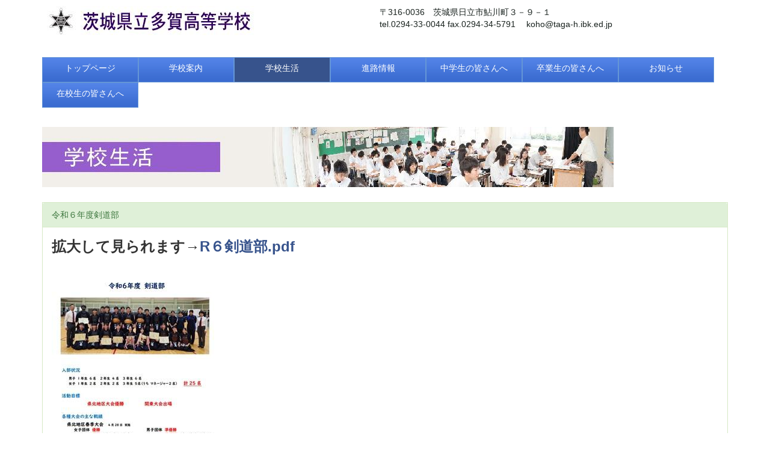

--- FILE ---
content_type: text/html; charset=UTF-8
request_url: https://www.taga-h.ibk.ed.jp/dc0f029bde2e6d09b25a22708c063091/%E5%AD%A6%E6%A0%A1%E7%94%9F%E6%B4%BB/%E9%83%A8%E6%B4%BB%E5%8B%95/page_20230719032531/page_20230719033409
body_size: 44272
content:
 
<!DOCTYPE html>
<html lang="ja" ng-app="NetCommonsApp">
	<head>
		<meta charset="utf-8">
		<meta http-equiv="X-UA-Compatible" content="IE=edge">
<meta name="viewport" content="width=1170">

		<title>剣道部 - 茨城県立多賀高等学校</title>

		<link href="/nc_favicon.ico?1644650571" type="image/x-icon" rel="icon"/><link href="/nc_favicon.ico?1644650571" type="image/x-icon" rel="shortcut icon"/><meta name="description" content="茨城県立多賀高等学校"/><meta name="keywords" content="茨城県立多賀高等学校"/><meta name="robots" content="index,follow"/><meta name="copyright" content="Copyright © 2016"/><meta name="author" content="NetCommons"/>
	<link rel="stylesheet" type="text/css" href="/components/bootstrap/dist/css/bootstrap.min.css?1643717373"/>
	<link rel="stylesheet" type="text/css" href="/components/eonasdan-bootstrap-datetimepicker/build/css/bootstrap-datetimepicker.min.css?1643717372"/>
	<link rel="stylesheet" type="text/css" href="/css/net_commons/style.css?1644650572"/>
<link rel="stylesheet" type="text/css" href="/css/workflow/style.css?1644650571"/><link rel="stylesheet" type="text/css" href="/css/pages/style.css?1644650572"/><link rel="stylesheet" type="text/css" href="/css/boxes/style.css?1644650571"/><link rel="stylesheet" type="text/css" href="/css/menus/style.css?1644650572"/><link rel="stylesheet" type="text/css" href="/css/frames/style.css?1644650571"/><link rel="stylesheet" type="text/css" href="/css/users/style.css?1644650571"/><link rel="stylesheet" type="text/css" href="/css/user_attributes/style.css?1644650571"/><link rel="stylesheet" type="text/css" href="/css/wysiwyg/style.css?1644650571"/>
	<link rel="stylesheet" type="text/css" href="/css/bootstrap.min.css?1643717362"/>
	<link rel="stylesheet" type="text/css" href="/theme/DefaultBlue/css/style.css?1644650568"/>

	<script type="text/javascript" src="/components/jquery/dist/jquery.min.js?1747891526"></script>
	<script type="text/javascript" src="/components/bootstrap/dist/js/bootstrap.min.js?1643717373"></script>
	<script type="text/javascript" src="/components/angular/angular.min.js?1643717366"></script>
	<script type="text/javascript" src="/components/angular-animate/angular-animate.js?1643717366"></script>
	<script type="text/javascript" src="/components/angular-bootstrap/ui-bootstrap-tpls.min.js?1643717365"></script>
	<script type="text/javascript" src="/js/net_commons/base.js?1644650572"></script>

<script>
NetCommonsApp.constant('NC3_URL', '');
NetCommonsApp.constant('LOGIN_USER', {"id":null});
NetCommonsApp.constant('TITLE_ICON_URL', '');
</script>


<script type="text/javascript" src="/js/boxes/boxes.js?1644650572"></script><script type="text/javascript" src="/js/menus/menus.js?1644650572"></script><script type="text/javascript" src="/js/users/users.js?1644650572"></script><script type="text/javascript" src="/homepage_uploads/js/homepage_uploads.js?1644650564"></script><script type="text/x-mathjax-config">
//<![CDATA[
MathJax.Hub.Config({
	skipStartupTypeset: true,
	tex2jax: {
		inlineMath: [['$$','$$'], ['\\\\(','\\\\)']],
		displayMath: [['\\\\[','\\\\]']]
	},
	asciimath2jax: {
		delimiters: [['$$','$$']]
	}
});

//]]>
</script><script type="text/javascript" src="/components/MathJax/MathJax.js?config=TeX-MML-AM_CHTML"></script><script type="text/javascript">
//<![CDATA[
$(document).ready(function(){
	MathJax.Hub.Queue(['Typeset', MathJax.Hub, 'nc-container']);
});

//]]>
</script>	</head>

	<body class=" body-nologgedin" ng-controller="NetCommons.base">
		
		

<div id="loading" class="nc-loading" ng-show="sending" ng-cloak>
	<img src="/img/net_commons/loading.svg?1644650569" alt=""/></div>

		<main id="nc-container" class="container" ng-init="hashChange()">
			
<header id="container-header">
	
<div class="boxes-1">
	<div id="box-148">
<section class="frame panel-none nc-content-list plugin-announcements">
	
	<div class="panel-body block">
		

	<article>
		<table class="table table-bordered table-responsive" style="border:none;" cellpadding="0">
<tbody>
<tr>
<td style="border-style:none;border-width:0px;color:#494949;padding:0px;"><img loading="lazy" class="img-responsive nc3-img nc3-img-block" style="margin-top:0px;margin-bottom:0px;margin-left:0px;margin-right:0px;border:0px solid #cccccc;float:left;" title="" src="https://www.taga-h.ibk.ed.jp/wysiwyg/image/download/1/938/medium" alt="" /></td>
<td style="border-style:none;border-width:0px;padding:0px;">
<div style="text-align:left;"><span style="color:#1a231f;"> 〒316-0036　茨城県日立市鮎川町３－９－１ </span></div>
<div style="text-align:left;"><span style="color:#1a231f;"> tel.0294-33-0044 fax.0294-34-5791 　koho@taga-h.ibk.ed.jp </span></div>
</td>
</tr>
</tbody>
</table>	</article>
	</div>
</section>

<section class="frame panel-none nc-content-list plugin-menus">
	
	<div class="panel-body block">
		<nav ng-controller="MenusController">
<!-- 20211111 add start スマホ対応 -->
<nav class="menu-header navbar-default">
	<div class="clearfix">
		<button type="button" class="btn btn-default visible-xs-block pull-right navbar-toggle" data-toggle="collapse" data-target="#menus-594" aria-expanded="false">
			<span class="">menu</span>
			<span class="icon-bar"></span>
			<span class="icon-bar"></span>
			<span class="icon-bar"></span>
		</button>
	</div>

	<div id="menus-594" class="collapse navbar-collapse">
		<div class="hidden-xs">
			<!-- 20211111 add end スマホ対応 -->
			<ul class="list-group nav nav-pills nav-justified menu-footer-tabs">
				<li role="presentation" class="dropdown" ng-click="linkClick('MenuFramesPageFooter594174')"><a href="/" id="MenuFramesPageHeaderDropdown594174" title="トップページ" class="clearfix dropdown-toggle"><p>トップページ</p> <span class=""></span></a></li><li role="presentation" class="dropdown" ng-click="linkClick('MenuFramesPageFooter59414')"><a href="/dba8a7efa3aeba9c7c23cd24907baf9f" id="MenuFramesPageHeaderDropdown59414" title="学校案内" class="clearfix dropdown-toggle" href=""><p>学校案内</p> <span class=""></span></a><ul class="dropdown-menu" role="menu"></li><li class="dropdown-submenu"><a href="/dba8a7efa3aeba9c7c23cd24907baf9f/学校案内/校長より" id="MenuFramesPageHeaderDropdown594163" ng-init="MenuFramesPageHeaderDropdown594163Icon=0; initialize(&#039;MenuFramesPageHeaderDropdown594163&#039;, [&quot;MenuFramesPageHeaderDropdown594102&quot;,&quot;MenuFramesPageHeaderDropdown594103&quot;], 0)" ng-click="MenuFramesPageHeaderDropdown594163Icon=!MenuFramesPageHeaderDropdown594163Icon; switchOpenClose($event, &#039;MenuFramesPageHeaderDropdown594163&#039;)" class="clearfix menu-tree-0"><span class="pull-left">校長より</span><span class="pull-right"><span class="glyphicon glyphicon-menu-right" ng-class="{'glyphicon-menu-right': !MenuFramesPageHeaderDropdown594163Icon, 'glyphicon-menu-down': MenuFramesPageHeaderDropdown594163Icon}"> </span> </span></a><ul class="dropdown-menu" role="menu"></li><li><a href="/dba8a7efa3aeba9c7c23cd24907baf9f/学校案内/校長より/校長挨拶" id="MenuFramesPageHeaderDropdown594102" class="clearfix menu-tree-1"><span class="pull-left">校長挨拶</span><span class="pull-right"></span></a></li><li><a href="/dba8a7efa3aeba9c7c23cd24907baf9f/学校案内/校長より/校長通信" id="MenuFramesPageHeaderDropdown594103" class="clearfix menu-tree-1"><span class="pull-left">校長通信</span><span class="pull-right"></span></a></li></ul></li><li><a href="/dba8a7efa3aeba9c7c23cd24907baf9f/学校案内/目指す学校像と目標" id="MenuFramesPageHeaderDropdown594104" class="clearfix menu-tree-0"><span class="pull-left">目指す学校像と目標</span><span class="pull-right"></span></a></li><li><a href="/dba8a7efa3aeba9c7c23cd24907baf9f/学校案内/学校沿革" id="MenuFramesPageHeaderDropdown59499" class="clearfix menu-tree-0"><span class="pull-left">学校沿革</span><span class="pull-right"></span></a></li><li><a href="/dba8a7efa3aeba9c7c23cd24907baf9f/学校案内/校訓、校是" id="MenuFramesPageHeaderDropdown594101" class="clearfix menu-tree-0"><span class="pull-left">校訓、校是</span><span class="pull-right"></span></a></li><li><a href="/dba8a7efa3aeba9c7c23cd24907baf9f/学校案内/校章、校歌" id="MenuFramesPageHeaderDropdown594100" class="clearfix menu-tree-0"><span class="pull-left">校章、校歌</span><span class="pull-right"></span></a></li><li><a href="/dba8a7efa3aeba9c7c23cd24907baf9f/学校案内/アクセス・校舎案内" id="MenuFramesPageHeaderDropdown59497" class="clearfix menu-tree-0"><span class="pull-left">アクセス・校舎案内</span><span class="pull-right"></span></a></li><li><a href="/dba8a7efa3aeba9c7c23cd24907baf9f/page_20240524055508" id="MenuFramesPageHeaderDropdown594222" class="clearfix menu-tree-0"><span class="pull-left">グランドデザイン</span><span class="pull-right"></span></a></li><li><a href="/dba8a7efa3aeba9c7c23cd24907baf9f/学校案内/経営計画表・自己評価表" id="MenuFramesPageHeaderDropdown594105" class="clearfix menu-tree-0"><span class="pull-left">経営計画表・自己評価表</span><span class="pull-right"></span></a></li><li><a href="/dba8a7efa3aeba9c7c23cd24907baf9f/page_20260128012444" id="MenuFramesPageHeaderDropdown594229" class="clearfix menu-tree-0"><span class="pull-left">授業改善推進プロジェクト</span><span class="pull-right"></span></a></li></ul></li><li role="presentation" class="dropdown active" ng-click="linkClick('MenuFramesPageFooter59415')"><a href="/dc0f029bde2e6d09b25a22708c063091" id="MenuFramesPageHeaderDropdown59415" title="学校生活" class="clearfix dropdown-toggle" href=""><p>学校生活</p> <span class=""></span></a><ul class="dropdown-menu" role="menu"></li><li><a href="/dc0f029bde2e6d09b25a22708c063091/学校生活/日課・授業" id="MenuFramesPageHeaderDropdown594113" class="clearfix menu-tree-0"><span class="pull-left">日課・授業</span><span class="pull-right"></span></a></li><li><a href="/dc0f029bde2e6d09b25a22708c063091/学校生活/教育課程" id="MenuFramesPageHeaderDropdown594112" class="clearfix menu-tree-0"><span class="pull-left">教育課程</span><span class="pull-right"></span></a></li><li><a href="/dc0f029bde2e6d09b25a22708c063091/page_20241106092010" id="MenuFramesPageHeaderDropdown594224" class="clearfix menu-tree-0"><span class="pull-left">シラバス</span><span class="pull-right"></span></a></li><li><a href="/dc0f029bde2e6d09b25a22708c063091/学校生活/制服" id="MenuFramesPageHeaderDropdown594110" class="clearfix menu-tree-0"><span class="pull-left">制服</span><span class="pull-right"></span></a></li><li><a href="/dc0f029bde2e6d09b25a22708c063091/学校生活/主な学校行事" id="MenuFramesPageHeaderDropdown594108" class="clearfix menu-tree-0"><span class="pull-left">主な学校行事</span><span class="pull-right"></span></a></li><li class="dropdown-submenu"><a href="/dc0f029bde2e6d09b25a22708c063091/学校生活/部活動" id="MenuFramesPageHeaderDropdown594114" ng-init="MenuFramesPageHeaderDropdown594114Icon=1; initialize(&#039;MenuFramesPageHeaderDropdown594114&#039;, [&quot;MenuFramesPageHeaderDropdown594117&quot;,&quot;MenuFramesPageHeaderDropdown594120&quot;,&quot;MenuFramesPageHeaderDropdown594121&quot;,&quot;MenuFramesPageHeaderDropdown594196&quot;,&quot;MenuFramesPageHeaderDropdown594197&quot;,&quot;MenuFramesPageHeaderDropdown594198&quot;,&quot;MenuFramesPageHeaderDropdown594199&quot;,&quot;MenuFramesPageHeaderDropdown594200&quot;,&quot;MenuFramesPageHeaderDropdown594201&quot;,&quot;MenuFramesPageHeaderDropdown594202&quot;,&quot;MenuFramesPageHeaderDropdown594203&quot;,&quot;MenuFramesPageHeaderDropdown594204&quot;,&quot;MenuFramesPageHeaderDropdown594206&quot;,&quot;MenuFramesPageHeaderDropdown594207&quot;,&quot;MenuFramesPageHeaderDropdown594208&quot;,&quot;MenuFramesPageHeaderDropdown594209&quot;,&quot;MenuFramesPageHeaderDropdown594210&quot;,&quot;MenuFramesPageHeaderDropdown594214&quot;,&quot;MenuFramesPageHeaderDropdown594216&quot;,&quot;MenuFramesPageHeaderDropdown594217&quot;,&quot;MenuFramesPageHeaderDropdown594218&quot;], 1)" ng-click="MenuFramesPageHeaderDropdown594114Icon=!MenuFramesPageHeaderDropdown594114Icon; switchOpenClose($event, &#039;MenuFramesPageHeaderDropdown594114&#039;)" class="clearfix menu-tree-0"><span class="pull-left">部活動</span><span class="pull-right"><span class="glyphicon glyphicon-menu-right" ng-class="{'glyphicon-menu-right': !MenuFramesPageHeaderDropdown594114Icon, 'glyphicon-menu-down': MenuFramesPageHeaderDropdown594114Icon}"> </span> </span></a><ul class="dropdown-menu" role="menu"></li><li><a href="/dc0f029bde2e6d09b25a22708c063091/学校生活/部活動/学校生活/部活動/活動報告" id="MenuFramesPageHeaderDropdown594117" class="clearfix menu-tree-1"><span class="pull-left">活動報告</span><span class="pull-right"></span></a></li><li class="dropdown-submenu"><a href="/dc0f029bde2e6d09b25a22708c063091/学校生活/部活動/page_20230719032531" id="MenuFramesPageHeaderDropdown594196" ng-init="MenuFramesPageHeaderDropdown594196Icon=1; initialize(&#039;MenuFramesPageHeaderDropdown594196&#039;, [&quot;MenuFramesPageHeaderDropdown594197&quot;,&quot;MenuFramesPageHeaderDropdown594198&quot;,&quot;MenuFramesPageHeaderDropdown594199&quot;,&quot;MenuFramesPageHeaderDropdown594200&quot;,&quot;MenuFramesPageHeaderDropdown594201&quot;,&quot;MenuFramesPageHeaderDropdown594202&quot;,&quot;MenuFramesPageHeaderDropdown594203&quot;,&quot;MenuFramesPageHeaderDropdown594204&quot;,&quot;MenuFramesPageHeaderDropdown594206&quot;,&quot;MenuFramesPageHeaderDropdown594207&quot;,&quot;MenuFramesPageHeaderDropdown594208&quot;,&quot;MenuFramesPageHeaderDropdown594209&quot;,&quot;MenuFramesPageHeaderDropdown594210&quot;,&quot;MenuFramesPageHeaderDropdown594214&quot;,&quot;MenuFramesPageHeaderDropdown594216&quot;,&quot;MenuFramesPageHeaderDropdown594217&quot;,&quot;MenuFramesPageHeaderDropdown594218&quot;], 1)" ng-click="MenuFramesPageHeaderDropdown594196Icon=!MenuFramesPageHeaderDropdown594196Icon; switchOpenClose($event, &#039;MenuFramesPageHeaderDropdown594196&#039;)" class="clearfix menu-tree-1"><span class="pull-left">各部活動の紹介</span><span class="pull-right"><span class="glyphicon glyphicon-menu-right" ng-class="{'glyphicon-menu-right': !MenuFramesPageHeaderDropdown594196Icon, 'glyphicon-menu-down': MenuFramesPageHeaderDropdown594196Icon}"> </span> </span></a><ul class="dropdown-menu" role="menu"></li><li><a href="/dc0f029bde2e6d09b25a22708c063091/学校生活/部活動/page_20230719032531/page_20230719033041" id="MenuFramesPageHeaderDropdown594197" class="clearfix menu-tree-2"><span class="pull-left">陸上競技部</span><span class="pull-right"></span></a></li><li><a href="/dc0f029bde2e6d09b25a22708c063091/学校生活/部活動/page_20230719032531/page_20230719033106" id="MenuFramesPageHeaderDropdown594198" class="clearfix menu-tree-2"><span class="pull-left">サッカー部</span><span class="pull-right"></span></a></li><li><a href="/dc0f029bde2e6d09b25a22708c063091/学校生活/部活動/page_20230719032531/page_20230719033130" id="MenuFramesPageHeaderDropdown594199" class="clearfix menu-tree-2"><span class="pull-left">野球部</span><span class="pull-right"></span></a></li><li><a href="/dc0f029bde2e6d09b25a22708c063091/学校生活/部活動/page_20230719032531/page_20230719033147" id="MenuFramesPageHeaderDropdown594200" class="clearfix menu-tree-2"><span class="pull-left">男子バスケットボール部</span><span class="pull-right"></span></a></li><li><a href="/dc0f029bde2e6d09b25a22708c063091/学校生活/部活動/page_20230719032531/page_20230719033204" id="MenuFramesPageHeaderDropdown594201" class="clearfix menu-tree-2"><span class="pull-left">女子バスケットボール部</span><span class="pull-right"></span></a></li><li><a href="/dc0f029bde2e6d09b25a22708c063091/学校生活/部活動/page_20230719032531/page_20230719033226" id="MenuFramesPageHeaderDropdown594202" class="clearfix menu-tree-2"><span class="pull-left">卓球部</span><span class="pull-right"></span></a></li><li><a href="/dc0f029bde2e6d09b25a22708c063091/学校生活/部活動/page_20230719032531/page_20230719033241" id="MenuFramesPageHeaderDropdown594203" class="clearfix menu-tree-2"><span class="pull-left">バドミントン部</span><span class="pull-right"></span></a></li><li><a href="/dc0f029bde2e6d09b25a22708c063091/学校生活/部活動/page_20230719032531/page_20230719033303" id="MenuFramesPageHeaderDropdown594204" class="clearfix menu-tree-2"><span class="pull-left">テニス部</span><span class="pull-right"></span></a></li><li><a href="/dc0f029bde2e6d09b25a22708c063091/学校生活/部活動/page_20230719032531/page_20230719033336" id="MenuFramesPageHeaderDropdown594206" class="clearfix menu-tree-2"><span class="pull-left">女子ソフトテニス部</span><span class="pull-right"></span></a></li><li><a href="/dc0f029bde2e6d09b25a22708c063091/学校生活/部活動/page_20230719032531/page_20230720003324" id="MenuFramesPageHeaderDropdown594216" class="clearfix menu-tree-2"><span class="pull-left">男子ソフトテニス部</span><span class="pull-right"></span></a></li><li><a href="/dc0f029bde2e6d09b25a22708c063091/学校生活/部活動/page_20230719032531/page_20230719033355" id="MenuFramesPageHeaderDropdown594207" class="clearfix menu-tree-2"><span class="pull-left">水泳部</span><span class="pull-right"></span></a></li><li class="active"><a href="/dc0f029bde2e6d09b25a22708c063091/学校生活/部活動/page_20230719032531/page_20230719033409" id="MenuFramesPageHeaderDropdown594208" class="clearfix menu-tree-2"><span class="pull-left">剣道部</span><span class="pull-right"></span></a></li><li><a href="/dc0f029bde2e6d09b25a22708c063091/学校生活/部活動/page_20230719032531/page_20230719033423" id="MenuFramesPageHeaderDropdown594209" class="clearfix menu-tree-2"><span class="pull-left">柔道部</span><span class="pull-right"></span></a></li><li><a href="/dc0f029bde2e6d09b25a22708c063091/学校生活/部活動/page_20230719032531/page_20230731004246" id="MenuFramesPageHeaderDropdown594217" class="clearfix menu-tree-2"><span class="pull-left">女子バレーボール部</span><span class="pull-right"></span></a></li><li><a href="/dc0f029bde2e6d09b25a22708c063091/学校生活/部活動/page_20230719032531/page_20230731004323" id="MenuFramesPageHeaderDropdown594218" class="clearfix menu-tree-2"><span class="pull-left">男子バレーボール部</span><span class="pull-right"></span></a></li><li><a href="/dc0f029bde2e6d09b25a22708c063091/学校生活/部活動/page_20230719032531/page_20230719033440" id="MenuFramesPageHeaderDropdown594210" class="clearfix menu-tree-2"><span class="pull-left">美術部</span><span class="pull-right"></span></a></li><li><a href="/dc0f029bde2e6d09b25a22708c063091/学校生活/部活動/page_20230719032531/page_20230719033721" id="MenuFramesPageHeaderDropdown594214" class="clearfix menu-tree-2"><span class="pull-left">茶道部</span><span class="pull-right"></span></a></li></ul></li><li><a href="/dc0f029bde2e6d09b25a22708c063091/学校生活/部活動/学校生活/部活動/部活動方針・計画" id="MenuFramesPageHeaderDropdown594120" class="clearfix menu-tree-1"><span class="pull-left">部活動方針・計画</span><span class="pull-right"></span></a></li></ul></li><li><a href="/dc0f029bde2e6d09b25a22708c063091/学校生活/保健だより" id="MenuFramesPageHeaderDropdown594109" class="clearfix menu-tree-0"><span class="pull-left">保健だより</span><span class="pull-right"></span></a></li><li><a href="/dc0f029bde2e6d09b25a22708c063091/学校生活/校則" id="MenuFramesPageHeaderDropdown594162" class="clearfix menu-tree-0"><span class="pull-left">校則</span><span class="pull-right"></span></a></li><li><a href="/dc0f029bde2e6d09b25a22708c063091/page_20240418003747" id="MenuFramesPageHeaderDropdown594219" class="clearfix menu-tree-0"><span class="pull-left">道徳教育</span><span class="pull-right"></span></a></li><li><a href="/dc0f029bde2e6d09b25a22708c063091/page_20240418003822" id="MenuFramesPageHeaderDropdown594220" class="clearfix menu-tree-0"><span class="pull-left">総合的な探究の時間</span><span class="pull-right"></span></a></li><li><a href="/dc0f029bde2e6d09b25a22708c063091/page_20240418013518" id="MenuFramesPageHeaderDropdown594221" class="clearfix menu-tree-0"><span class="pull-left">体験活動推進日（ラーケーション）</span><span class="pull-right"></span></a></li></ul></li><li role="presentation" class="dropdown" ng-click="linkClick('MenuFramesPageFooter59413')"><a href="/62941bbc1d4ea01a61e2eb0383bc4048" id="MenuFramesPageHeaderDropdown59413" title="進路情報" class="clearfix dropdown-toggle" href=""><p>進路情報</p> <span class=""></span></a><ul class="dropdown-menu" role="menu"></li><li><a href="/62941bbc1d4ea01a61e2eb0383bc4048/進路情報/進路実績" id="MenuFramesPageHeaderDropdown594125" class="clearfix menu-tree-0"><span class="pull-left">進路実績</span><span class="pull-right"></span></a></li></ul></li><li role="presentation" class="dropdown" ng-click="linkClick('MenuFramesPageFooter5949')"><a href="/11bd65f57112be6691772b2a0cd9d0f8" id="MenuFramesPageHeaderDropdown5949" title="中学生の皆さんへ" class="clearfix dropdown-toggle" href=""><p>中学生の皆さんへ</p> <span class=""></span></a><ul class="dropdown-menu" role="menu"></li><li><a href="/11bd65f57112be6691772b2a0cd9d0f8/中学生の皆さんへ/学校説明会" id="MenuFramesPageHeaderDropdown59489" class="clearfix menu-tree-0"><span class="pull-left">学校説明会</span><span class="pull-right"></span></a></li><li><a href="/11bd65f57112be6691772b2a0cd9d0f8/中学生の皆さんへ/入試情報" id="MenuFramesPageHeaderDropdown59487" class="clearfix menu-tree-0"><span class="pull-left">入試情報</span><span class="pull-right"></span></a></li><li><a href="/11bd65f57112be6691772b2a0cd9d0f8/中学生の皆さんへ/ハイスクールガイド" id="MenuFramesPageHeaderDropdown59486" class="clearfix menu-tree-0"><span class="pull-left">スクールガイド</span><span class="pull-right"></span></a></li><li><a href="/11bd65f57112be6691772b2a0cd9d0f8/中学生の皆さんへ/卒業生から皆さんへ" id="MenuFramesPageHeaderDropdown59488" class="clearfix menu-tree-0"><span class="pull-left">卒業生から皆さんへ</span><span class="pull-right"></span></a></li></ul></li><li role="presentation" class="dropdown" ng-click="linkClick('MenuFramesPageFooter59412')"><a href="/4d6ebf03a02fafbe6abdcdc894fc61ce" id="MenuFramesPageHeaderDropdown59412" title="卒業生の皆さんへ" class="clearfix dropdown-toggle" href=""><p>卒業生の皆さんへ</p> <span class=""></span></a><ul class="dropdown-menu" role="menu"></li><li><a href="/4d6ebf03a02fafbe6abdcdc894fc61ce/卒業生の皆さんへ/卒業進路相談窓口" id="MenuFramesPageHeaderDropdown59494" class="clearfix menu-tree-0"><span class="pull-left">卒業進路相談窓口</span><span class="pull-right"></span></a></li><li><a href="/4d6ebf03a02fafbe6abdcdc894fc61ce/卒業生の皆さんへ/証明書・申請書様式等" id="MenuFramesPageHeaderDropdown59495" class="clearfix menu-tree-0"><span class="pull-left">証明書・申請書様式等</span><span class="pull-right"></span></a></li></ul></li><li ng-click="linkClick('MenuFramesPageFooter59411')"><a href="/d355467c02cdf46f09706106c807c51f" id="MenuFramesPageHeaderDropdown59411" title="お知らせ" class="clearfix"><p>お知らせ</p></a></li><li role="presentation" class="dropdown" ng-click="linkClick('MenuFramesPageFooter594223')"><a href="/page_20241106085925" id="MenuFramesPageHeaderDropdown594223" title="在校生の皆さんへ" class="clearfix dropdown-toggle"><p>在校生の皆さんへ</p> <span class=""></span></a></li>			</ul>
			<!-- 20211111 add start スマホ対応 -->
		</div>

		<div class="visible-xs-block menu-footer-tabs">
			<div class="list-group"><a href="/" id="MenuFramesPageMajor594174" class="list-group-item clearfix menu-tree-0"><span class="">トップページ</span></a><a href="/dba8a7efa3aeba9c7c23cd24907baf9f" id="MenuFramesPageMajor59414" ng-init="MenuFramesPageMajor59414Icon=0; initialize(&#039;MenuFramesPageMajor59414&#039;, [&quot;MenuFramesPageMajor59497&quot;,&quot;MenuFramesPageMajor59498&quot;,&quot;MenuFramesPageMajor59499&quot;,&quot;MenuFramesPageMajor594100&quot;,&quot;MenuFramesPageMajor594101&quot;,&quot;MenuFramesPageMajor594104&quot;,&quot;MenuFramesPageMajor594105&quot;,&quot;MenuFramesPageMajor594163&quot;,&quot;MenuFramesPageMajor594102&quot;,&quot;MenuFramesPageMajor594103&quot;,&quot;MenuFramesPageMajor594222&quot;,&quot;MenuFramesPageMajor594229&quot;], 0)" ng-click="MenuFramesPageMajor59414Icon=!MenuFramesPageMajor59414Icon; switchOpenClose($event, &#039;MenuFramesPageMajor59414&#039;)" class="list-group-item clearfix menu-tree-0"><span class="">学校案内</span></a><a href="/dba8a7efa3aeba9c7c23cd24907baf9f/学校案内/校長より" id="MenuFramesPageMajor594163" ng-init="MenuFramesPageMajor594163Icon=0; initialize(&#039;MenuFramesPageMajor594163&#039;, [&quot;MenuFramesPageMajor594102&quot;,&quot;MenuFramesPageMajor594103&quot;], 0)" ng-click="MenuFramesPageMajor594163Icon=!MenuFramesPageMajor594163Icon; switchOpenClose($event, &#039;MenuFramesPageMajor594163&#039;)" class="list-group-item clearfix menu-tree-1"><span class="">校長より</span></a><a href="/dba8a7efa3aeba9c7c23cd24907baf9f/学校案内/校長より/校長挨拶" id="MenuFramesPageMajor594102" class="list-group-item clearfix menu-tree-2"><span class="">校長挨拶</span></a><a href="/dba8a7efa3aeba9c7c23cd24907baf9f/学校案内/校長より/校長通信" id="MenuFramesPageMajor594103" class="list-group-item clearfix menu-tree-2"><span class="">校長通信</span></a><a href="/dba8a7efa3aeba9c7c23cd24907baf9f/学校案内/目指す学校像と目標" id="MenuFramesPageMajor594104" class="list-group-item clearfix menu-tree-1"><span class="">目指す学校像と目標</span></a><a href="/dba8a7efa3aeba9c7c23cd24907baf9f/学校案内/学校沿革" id="MenuFramesPageMajor59499" class="list-group-item clearfix menu-tree-1"><span class="">学校沿革</span></a><a href="/dba8a7efa3aeba9c7c23cd24907baf9f/学校案内/校訓、校是" id="MenuFramesPageMajor594101" class="list-group-item clearfix menu-tree-1"><span class="">校訓、校是</span></a><a href="/dba8a7efa3aeba9c7c23cd24907baf9f/学校案内/校章、校歌" id="MenuFramesPageMajor594100" class="list-group-item clearfix menu-tree-1"><span class="">校章、校歌</span></a><a href="/dba8a7efa3aeba9c7c23cd24907baf9f/学校案内/アクセス・校舎案内" id="MenuFramesPageMajor59497" class="list-group-item clearfix menu-tree-1"><span class="">アクセス・校舎案内</span></a><a href="/dba8a7efa3aeba9c7c23cd24907baf9f/page_20240524055508" id="MenuFramesPageMajor594222" class="list-group-item clearfix menu-tree-1"><span class="">グランドデザイン</span></a><a href="/dba8a7efa3aeba9c7c23cd24907baf9f/学校案内/経営計画表・自己評価表" id="MenuFramesPageMajor594105" class="list-group-item clearfix menu-tree-1"><span class="">経営計画表・自己評価表</span></a><a href="/dba8a7efa3aeba9c7c23cd24907baf9f/page_20260128012444" id="MenuFramesPageMajor594229" class="list-group-item clearfix menu-tree-1"><span class="">授業改善推進プロジェクト</span></a><a href="/dc0f029bde2e6d09b25a22708c063091" id="MenuFramesPageMajor59415" ng-init="MenuFramesPageMajor59415Icon=1; initialize(&#039;MenuFramesPageMajor59415&#039;, [&quot;MenuFramesPageMajor594108&quot;,&quot;MenuFramesPageMajor594109&quot;,&quot;MenuFramesPageMajor594110&quot;,&quot;MenuFramesPageMajor594111&quot;,&quot;MenuFramesPageMajor594112&quot;,&quot;MenuFramesPageMajor594113&quot;,&quot;MenuFramesPageMajor594114&quot;,&quot;MenuFramesPageMajor594117&quot;,&quot;MenuFramesPageMajor594120&quot;,&quot;MenuFramesPageMajor594121&quot;,&quot;MenuFramesPageMajor594196&quot;,&quot;MenuFramesPageMajor594197&quot;,&quot;MenuFramesPageMajor594198&quot;,&quot;MenuFramesPageMajor594199&quot;,&quot;MenuFramesPageMajor594200&quot;,&quot;MenuFramesPageMajor594201&quot;,&quot;MenuFramesPageMajor594202&quot;,&quot;MenuFramesPageMajor594203&quot;,&quot;MenuFramesPageMajor594204&quot;,&quot;MenuFramesPageMajor594206&quot;,&quot;MenuFramesPageMajor594207&quot;,&quot;MenuFramesPageMajor594208&quot;,&quot;MenuFramesPageMajor594209&quot;,&quot;MenuFramesPageMajor594210&quot;,&quot;MenuFramesPageMajor594214&quot;,&quot;MenuFramesPageMajor594216&quot;,&quot;MenuFramesPageMajor594217&quot;,&quot;MenuFramesPageMajor594218&quot;,&quot;MenuFramesPageMajor594162&quot;,&quot;MenuFramesPageMajor594219&quot;,&quot;MenuFramesPageMajor594220&quot;,&quot;MenuFramesPageMajor594221&quot;,&quot;MenuFramesPageMajor594224&quot;], 1)" ng-click="MenuFramesPageMajor59415Icon=!MenuFramesPageMajor59415Icon; switchOpenClose($event, &#039;MenuFramesPageMajor59415&#039;)" class="list-group-item clearfix menu-tree-0"><span class="">学校生活</span></a><a href="/dc0f029bde2e6d09b25a22708c063091/学校生活/日課・授業" id="MenuFramesPageMajor594113" class="list-group-item clearfix menu-tree-1"><span class="">日課・授業</span></a><a href="/dc0f029bde2e6d09b25a22708c063091/学校生活/教育課程" id="MenuFramesPageMajor594112" class="list-group-item clearfix menu-tree-1"><span class="">教育課程</span></a><a href="/dc0f029bde2e6d09b25a22708c063091/page_20241106092010" id="MenuFramesPageMajor594224" class="list-group-item clearfix menu-tree-1"><span class="">シラバス</span></a><a href="/dc0f029bde2e6d09b25a22708c063091/学校生活/制服" id="MenuFramesPageMajor594110" class="list-group-item clearfix menu-tree-1"><span class="">制服</span></a><a href="/dc0f029bde2e6d09b25a22708c063091/学校生活/主な学校行事" id="MenuFramesPageMajor594108" class="list-group-item clearfix menu-tree-1"><span class="">主な学校行事</span></a><a href="/dc0f029bde2e6d09b25a22708c063091/学校生活/部活動" id="MenuFramesPageMajor594114" ng-init="MenuFramesPageMajor594114Icon=1; initialize(&#039;MenuFramesPageMajor594114&#039;, [&quot;MenuFramesPageMajor594117&quot;,&quot;MenuFramesPageMajor594120&quot;,&quot;MenuFramesPageMajor594121&quot;,&quot;MenuFramesPageMajor594196&quot;,&quot;MenuFramesPageMajor594197&quot;,&quot;MenuFramesPageMajor594198&quot;,&quot;MenuFramesPageMajor594199&quot;,&quot;MenuFramesPageMajor594200&quot;,&quot;MenuFramesPageMajor594201&quot;,&quot;MenuFramesPageMajor594202&quot;,&quot;MenuFramesPageMajor594203&quot;,&quot;MenuFramesPageMajor594204&quot;,&quot;MenuFramesPageMajor594206&quot;,&quot;MenuFramesPageMajor594207&quot;,&quot;MenuFramesPageMajor594208&quot;,&quot;MenuFramesPageMajor594209&quot;,&quot;MenuFramesPageMajor594210&quot;,&quot;MenuFramesPageMajor594214&quot;,&quot;MenuFramesPageMajor594216&quot;,&quot;MenuFramesPageMajor594217&quot;,&quot;MenuFramesPageMajor594218&quot;], 1)" ng-click="MenuFramesPageMajor594114Icon=!MenuFramesPageMajor594114Icon; switchOpenClose($event, &#039;MenuFramesPageMajor594114&#039;)" class="list-group-item clearfix menu-tree-1"><span class="">部活動</span></a><a href="/dc0f029bde2e6d09b25a22708c063091/学校生活/部活動/学校生活/部活動/活動報告" id="MenuFramesPageMajor594117" class="list-group-item clearfix menu-tree-2"><span class="">活動報告</span></a><a href="/dc0f029bde2e6d09b25a22708c063091/学校生活/部活動/page_20230719032531" id="MenuFramesPageMajor594196" ng-init="MenuFramesPageMajor594196Icon=1; initialize(&#039;MenuFramesPageMajor594196&#039;, [&quot;MenuFramesPageMajor594197&quot;,&quot;MenuFramesPageMajor594198&quot;,&quot;MenuFramesPageMajor594199&quot;,&quot;MenuFramesPageMajor594200&quot;,&quot;MenuFramesPageMajor594201&quot;,&quot;MenuFramesPageMajor594202&quot;,&quot;MenuFramesPageMajor594203&quot;,&quot;MenuFramesPageMajor594204&quot;,&quot;MenuFramesPageMajor594206&quot;,&quot;MenuFramesPageMajor594207&quot;,&quot;MenuFramesPageMajor594208&quot;,&quot;MenuFramesPageMajor594209&quot;,&quot;MenuFramesPageMajor594210&quot;,&quot;MenuFramesPageMajor594214&quot;,&quot;MenuFramesPageMajor594216&quot;,&quot;MenuFramesPageMajor594217&quot;,&quot;MenuFramesPageMajor594218&quot;], 1)" ng-click="MenuFramesPageMajor594196Icon=!MenuFramesPageMajor594196Icon; switchOpenClose($event, &#039;MenuFramesPageMajor594196&#039;)" class="list-group-item clearfix menu-tree-2"><span class="">各部活動の紹介</span></a><a href="/dc0f029bde2e6d09b25a22708c063091/学校生活/部活動/page_20230719032531/page_20230719033041" id="MenuFramesPageMajor594197" class="list-group-item clearfix menu-tree-3"><span class="">陸上競技部</span></a><a href="/dc0f029bde2e6d09b25a22708c063091/学校生活/部活動/page_20230719032531/page_20230719033106" id="MenuFramesPageMajor594198" class="list-group-item clearfix menu-tree-3"><span class="">サッカー部</span></a><a href="/dc0f029bde2e6d09b25a22708c063091/学校生活/部活動/page_20230719032531/page_20230719033130" id="MenuFramesPageMajor594199" class="list-group-item clearfix menu-tree-3"><span class="">野球部</span></a><a href="/dc0f029bde2e6d09b25a22708c063091/学校生活/部活動/page_20230719032531/page_20230719033147" id="MenuFramesPageMajor594200" class="list-group-item clearfix menu-tree-3"><span class="">男子バスケットボール部</span></a><a href="/dc0f029bde2e6d09b25a22708c063091/学校生活/部活動/page_20230719032531/page_20230719033204" id="MenuFramesPageMajor594201" class="list-group-item clearfix menu-tree-3"><span class="">女子バスケットボール部</span></a><a href="/dc0f029bde2e6d09b25a22708c063091/学校生活/部活動/page_20230719032531/page_20230719033226" id="MenuFramesPageMajor594202" class="list-group-item clearfix menu-tree-3"><span class="">卓球部</span></a><a href="/dc0f029bde2e6d09b25a22708c063091/学校生活/部活動/page_20230719032531/page_20230719033241" id="MenuFramesPageMajor594203" class="list-group-item clearfix menu-tree-3"><span class="">バドミントン部</span></a><a href="/dc0f029bde2e6d09b25a22708c063091/学校生活/部活動/page_20230719032531/page_20230719033303" id="MenuFramesPageMajor594204" class="list-group-item clearfix menu-tree-3"><span class="">テニス部</span></a><a href="/dc0f029bde2e6d09b25a22708c063091/学校生活/部活動/page_20230719032531/page_20230719033336" id="MenuFramesPageMajor594206" class="list-group-item clearfix menu-tree-3"><span class="">女子ソフトテニス部</span></a><a href="/dc0f029bde2e6d09b25a22708c063091/学校生活/部活動/page_20230719032531/page_20230720003324" id="MenuFramesPageMajor594216" class="list-group-item clearfix menu-tree-3"><span class="">男子ソフトテニス部</span></a><a href="/dc0f029bde2e6d09b25a22708c063091/学校生活/部活動/page_20230719032531/page_20230719033355" id="MenuFramesPageMajor594207" class="list-group-item clearfix menu-tree-3"><span class="">水泳部</span></a><a href="/dc0f029bde2e6d09b25a22708c063091/学校生活/部活動/page_20230719032531/page_20230719033409" id="MenuFramesPageMajor594208" class="list-group-item clearfix menu-tree-3 active"><span class="">剣道部</span></a><a href="/dc0f029bde2e6d09b25a22708c063091/学校生活/部活動/page_20230719032531/page_20230719033423" id="MenuFramesPageMajor594209" class="list-group-item clearfix menu-tree-3"><span class="">柔道部</span></a><a href="/dc0f029bde2e6d09b25a22708c063091/学校生活/部活動/page_20230719032531/page_20230731004246" id="MenuFramesPageMajor594217" class="list-group-item clearfix menu-tree-3"><span class="">女子バレーボール部</span></a><a href="/dc0f029bde2e6d09b25a22708c063091/学校生活/部活動/page_20230719032531/page_20230731004323" id="MenuFramesPageMajor594218" class="list-group-item clearfix menu-tree-3"><span class="">男子バレーボール部</span></a><a href="/dc0f029bde2e6d09b25a22708c063091/学校生活/部活動/page_20230719032531/page_20230719033440" id="MenuFramesPageMajor594210" class="list-group-item clearfix menu-tree-3"><span class="">美術部</span></a><a href="/dc0f029bde2e6d09b25a22708c063091/学校生活/部活動/page_20230719032531/page_20230719033721" id="MenuFramesPageMajor594214" class="list-group-item clearfix menu-tree-3"><span class="">茶道部</span></a><a href="/dc0f029bde2e6d09b25a22708c063091/学校生活/部活動/学校生活/部活動/部活動方針・計画" id="MenuFramesPageMajor594120" class="list-group-item clearfix menu-tree-2"><span class="">部活動方針・計画</span></a><a href="/dc0f029bde2e6d09b25a22708c063091/学校生活/保健だより" id="MenuFramesPageMajor594109" class="list-group-item clearfix menu-tree-1"><span class="">保健だより</span></a><a href="/dc0f029bde2e6d09b25a22708c063091/学校生活/校則" id="MenuFramesPageMajor594162" class="list-group-item clearfix menu-tree-1"><span class="">校則</span></a><a href="/dc0f029bde2e6d09b25a22708c063091/page_20240418003747" id="MenuFramesPageMajor594219" class="list-group-item clearfix menu-tree-1"><span class="">道徳教育</span></a><a href="/dc0f029bde2e6d09b25a22708c063091/page_20240418003822" id="MenuFramesPageMajor594220" class="list-group-item clearfix menu-tree-1"><span class="">総合的な探究の時間</span></a><a href="/dc0f029bde2e6d09b25a22708c063091/page_20240418013518" id="MenuFramesPageMajor594221" class="list-group-item clearfix menu-tree-1"><span class="">体験活動推進日（ラーケーション）</span></a><a href="/62941bbc1d4ea01a61e2eb0383bc4048" id="MenuFramesPageMajor59413" ng-init="MenuFramesPageMajor59413Icon=0; initialize(&#039;MenuFramesPageMajor59413&#039;, [&quot;MenuFramesPageMajor594124&quot;,&quot;MenuFramesPageMajor594125&quot;,&quot;MenuFramesPageMajor594126&quot;], 0)" ng-click="MenuFramesPageMajor59413Icon=!MenuFramesPageMajor59413Icon; switchOpenClose($event, &#039;MenuFramesPageMajor59413&#039;)" class="list-group-item clearfix menu-tree-0"><span class="">進路情報</span></a><a href="/62941bbc1d4ea01a61e2eb0383bc4048/進路情報/進路実績" id="MenuFramesPageMajor594125" class="list-group-item clearfix menu-tree-1"><span class="">進路実績</span></a><a href="/11bd65f57112be6691772b2a0cd9d0f8" id="MenuFramesPageMajor5949" ng-init="MenuFramesPageMajor5949Icon=0; initialize(&#039;MenuFramesPageMajor5949&#039;, [&quot;MenuFramesPageMajor59486&quot;,&quot;MenuFramesPageMajor59487&quot;,&quot;MenuFramesPageMajor59488&quot;,&quot;MenuFramesPageMajor59489&quot;,&quot;MenuFramesPageMajor59490&quot;], 0)" ng-click="MenuFramesPageMajor5949Icon=!MenuFramesPageMajor5949Icon; switchOpenClose($event, &#039;MenuFramesPageMajor5949&#039;)" class="list-group-item clearfix menu-tree-0"><span class="">中学生の皆さんへ</span></a><a href="/11bd65f57112be6691772b2a0cd9d0f8/中学生の皆さんへ/学校説明会" id="MenuFramesPageMajor59489" class="list-group-item clearfix menu-tree-1"><span class="">学校説明会</span></a><a href="/11bd65f57112be6691772b2a0cd9d0f8/中学生の皆さんへ/入試情報" id="MenuFramesPageMajor59487" class="list-group-item clearfix menu-tree-1"><span class="">入試情報</span></a><a href="/11bd65f57112be6691772b2a0cd9d0f8/中学生の皆さんへ/ハイスクールガイド" id="MenuFramesPageMajor59486" class="list-group-item clearfix menu-tree-1"><span class="">スクールガイド</span></a><a href="/11bd65f57112be6691772b2a0cd9d0f8/中学生の皆さんへ/卒業生から皆さんへ" id="MenuFramesPageMajor59488" class="list-group-item clearfix menu-tree-1"><span class="">卒業生から皆さんへ</span></a><a href="/4d6ebf03a02fafbe6abdcdc894fc61ce" id="MenuFramesPageMajor59412" ng-init="MenuFramesPageMajor59412Icon=0; initialize(&#039;MenuFramesPageMajor59412&#039;, [&quot;MenuFramesPageMajor59494&quot;,&quot;MenuFramesPageMajor59495&quot;], 0)" ng-click="MenuFramesPageMajor59412Icon=!MenuFramesPageMajor59412Icon; switchOpenClose($event, &#039;MenuFramesPageMajor59412&#039;)" class="list-group-item clearfix menu-tree-0"><span class="">卒業生の皆さんへ</span></a><a href="/4d6ebf03a02fafbe6abdcdc894fc61ce/卒業生の皆さんへ/卒業進路相談窓口" id="MenuFramesPageMajor59494" class="list-group-item clearfix menu-tree-1"><span class="">卒業進路相談窓口</span></a><a href="/4d6ebf03a02fafbe6abdcdc894fc61ce/卒業生の皆さんへ/証明書・申請書様式等" id="MenuFramesPageMajor59495" class="list-group-item clearfix menu-tree-1"><span class="">証明書・申請書様式等</span></a><a href="/d355467c02cdf46f09706106c807c51f" id="MenuFramesPageMajor59411" class="list-group-item clearfix menu-tree-0"><span class="">お知らせ</span></a><a href="/page_20241106085925" id="MenuFramesPageMajor594223" class="list-group-item clearfix menu-tree-0"><span class="">在校生の皆さんへ</span></a></div>		</div>
	</div>
</nav>
<!-- 20211111 add end スマホ対応 --></nav>	</div>
</section>

<section class="frame panel-none nc-content-list plugin-announcements">
	
	<div class="panel-body block">
		

	<article>
		<p><img class="img-responsive nc3-img nc3-img-block" title="" src="https://www.taga-h.ibk.ed.jp/wysiwyg/image/download/15/2433/biggest" alt="" loading="lazy" /></p>	</article>
	</div>
</section>
</div></div>
</header>

			<div class="row">
				<div id="container-main" role="main" class="col-md-12">
<div class="boxes-3">
	<div id="box-986">
<section id="frame-1102" class="frame panel panel-success nc-content-list plugin-announcements">
			<div class="panel-heading clearfix">
						<span>令和６年度剣道部</span>

					</div>
	
	<div class="panel-body block">
		

	<article>
		<p><span style="font-size: 18pt;"><strong>拡大して見られます&rarr;<a href="https://www.taga-h.ibk.ed.jp/wysiwyg/file/download/15/6865" target="_blank" rel="noopener noreferrer">R６剣道部.pdf</a></strong></span></p>
<p><img class="img-responsive nc3-img nc3-img-block" title="" src="https://www.taga-h.ibk.ed.jp/wysiwyg/image/download/15/6864/big" alt="" loading="lazy" data-size="big" data-position="" data-imgid="6864" /></p>	</article>
	</div>
</section>

<section id="frame-973" class="frame panel panel-success nc-content-list plugin-announcements">
			<div class="panel-heading clearfix">
						<span>剣道部</span>

					</div>
	
	<div class="panel-body block">
		

	<article>
		<p><span style="font-size: 12pt;"><strong>拡大して見られます&rarr;<a href="https://www.taga-h.ibk.ed.jp/wysiwyg/file/download/15/5313" target="_blank" rel="noopener noreferrer">剣道部2023.pdf</a></strong></span></p>
<p><img class="img-responsive nc3-img nc3-img-block" title="" src="https://www.taga-h.ibk.ed.jp/wysiwyg/image/download/15/5312/big" alt="" loading="lazy" data-size="big" data-position="" data-imgid="5312" /></p>	</article>
	</div>
</section>
</div></div>
</div>
				
							</div>

					</main>

		<footer id="nc-system-footer" role="contentinfo">
	<!-- 20220111 edit start コピーライト対応 -->
	<!--<div class="box-footer">
		<div class="copyright">Powered by NetCommons</div>-->
	<div class="box-footer navbar-inverse">
		<!-- 管理ページのみデフォルト表示にする -->
					<div style="text-align: center;"><span style="font-size: 14px;color:white"><a class="inufooteronelink" href="/%E8%91%97%E4%BD%9C%E6%A8%A9%E3%81%AE%E6%89%B1%E3%81%84">著作権の扱い</a>|<a class="inufooteronelink" href="/%E3%83%AA%E3%83%B3%E3%82%AF%E9%9B%86">リンク集</a>|<a class="inufooteronelink" href="/%E5%85%8D%E8%B2%AC%E4%BA%8B%E9%A0%85">免責事項</a></span></div>
			<div class="copyright" style="color:white;">(c) 2022 茨城県立多賀高等学校 </div>
			<!-- 20220111 edit end -->
	</div>
</footer>

<script type="text/javascript">
$(function() {
	$(document).on('keypress', 'input:not(.allow-submit)', function(event) {
		return event.which !== 13;
	});
	$('article > blockquote').css('display', 'none');
	$('<button class="btn btn-default nc-btn-blockquote"><span class="glyphicon glyphicon-option-horizontal" aria-hidden="true"></span> </button>')
		.insertBefore('article > blockquote').on('click', function(event) {
			$(this).next('blockquote').toggle();
		});
});
</script>

			</body>
</html>


--- FILE ---
content_type: application/javascript
request_url: https://www.taga-h.ibk.ed.jp/js/menus/menus.js?1644650572
body_size: 2188
content:
/**
 * @fileoverview Menus Javascript
 * @author nakajimashouhei@gmail.com (Shohei Nakajima)
 */


/**
 * MenusController Javascript
 *
 * @param {string} Controller name
 * @param {function($scope)} Controller
 */
NetCommonsApp.controller('MenusController', ['$scope', '$window', function($scope, $window) {

  /**
   * data
   *
   * @type {object}
   */
  $scope.menus = {};

  /**
   * Initialize
   *
   * @return {void}
   */
  $scope.initialize = function(key, data, toggle) {
    $scope.menus[key] = data;
    angular.forEach($scope.menus[key], function(domId) {
      if (toggle) {
        //$('#' + domId).show(); //20210915 del
      } else {
        //$('#' + domId).hide();  //20210915 del
      }
    });
  };

  /**
   * 切り替え
   *
   * @return {void}
   */
  $scope.switchOpenClose = function($event, key) {
    angular.forEach($scope.menus[key], function(domId) {
      //$('#' + domId).toggle(); //20210915 del
    });
    if (angular.isObject($event)) {
      //$event.preventDefault();
      $event.stopPropagation();
    }
  };

  /**
   * クリック
   *
   * @return {void}
   */
  $scope.linkClick = function(domId) {
    //var domEl = $('#' + domId); //20210804 test edit
    //if (angular.isObject(domEl[0])) {
    //  $window.location.href = domEl[0].href;
    //}
  };
}]);


/**
 * MenusController Javascript
 *
 * @param {string} Controller name
 * @param {function($scope)} Controller
 */
NetCommonsApp.controller('MenuFrameSettingsController', ['$scope', function($scope) {

  /**
   * チェッククリックした際に配下ページをチェックする
   *
   * @return {void}
   */
  $scope.checkChildPages = function($event, domChildPageIds) {
    var checked = $event.target.checked;

    angular.forEach(domChildPageIds, function(domId) {
      var domEl = $('#' + domId);
      if (angular.isObject(domEl[0])) {
        domEl[0].checked = checked;
      }
    });
  };

  /**
   * チェッククリックした際に配下ページをDisableにする
   *
   * @return {void}
   */
  $scope.disableChildPages = function($event, domChildPageIds) {
    var checked = $event.target.checked;

    angular.forEach(domChildPageIds, function(domId) {
      var domEl = $('#' + domId);
      if (angular.isObject(domEl[0])) {
        if (! domEl[0].checked) {
          domEl[0].checked = checked;
        }
        domEl[0].disabled = !checked;
      }
    });
  };

}]);
